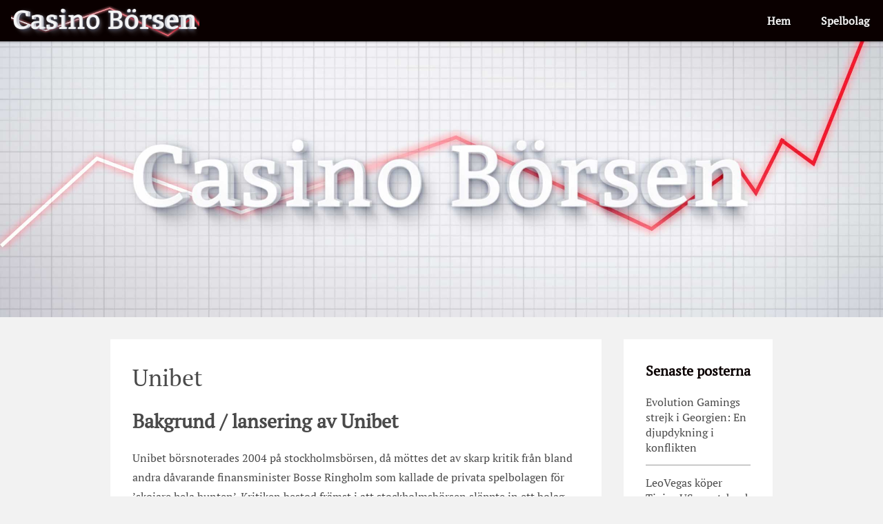

--- FILE ---
content_type: text/html; charset=UTF-8
request_url: https://casinoborsen.se/unibet/
body_size: 6950
content:
<!DOCTYPE html>

<!--[if IE 8]> <html class="no-js lt-ie9" lang="sv-SE"> <![endif]-->
<!--[if gt IE 8]><!--> <html class="no-js" lang="sv-SE"> <!--<![endif]-->

<head>

	<meta charset="utf-8">
	<meta name="viewport" content="width=device-width, initial-scale=1.0, maximum-scale=1.0, user-scalable=no" />

	

	<link href="https://casinoborsen.se/wp-content/themes/basic-casino-theme/dist/styles/main.min.css" rel="stylesheet" >

	<!--[if lt IE 9]>
		<script src="http://html5shiv.googlecode.com/svn/trunk/html5.js"></script>
	<![endif]-->

	<meta name='robots' content='index, follow, max-image-preview:large, max-snippet:-1, max-video-preview:-1' />

	<!-- This site is optimized with the Yoast SEO plugin v19.4 - https://yoast.com/wordpress/plugins/seo/ -->
	<title>Unibet - Casinoborsen.se</title>
	<link rel="canonical" href="https://casinoborsen.se/unibet/" />
	<meta property="og:locale" content="sv_SE" />
	<meta property="og:type" content="article" />
	<meta property="og:title" content="Unibet - Casinoborsen.se" />
	<meta property="og:description" content="Bakgrund / lansering av Unibet Unibet börsnoterades 2004 på stockholmsbörsen, då möttes det av skarp kritik från bland andra dåvarande finansminister Bosse Ringholm som kallade de privata spelbolagen för &#8217;skojare hela bunten&#8217;. Kritiken bestod främst i att stockholmsbörsen släppte in ett bolag som bröt mot svensk lagstiftning. Det kritikerna avsåg var svenska lagar om tillhandahållande av spelverksamhet, där det enda bolag med licens var statligt ägda Svenska Spel. Den svenska &hellip; Läs mer &raquo;" />
	<meta property="og:url" content="https://casinoborsen.se/unibet/" />
	<meta property="og:site_name" content="Casinoborsen.se" />
	<meta property="article:modified_time" content="2016-09-03T10:29:06+00:00" />
	<meta name="twitter:label1" content="Beräknad lästid" />
	<meta name="twitter:data1" content="3 minuter" />
	<script type="application/ld+json" class="yoast-schema-graph">{"@context":"https://schema.org","@graph":[{"@type":"WebSite","@id":"https://casinoborsen.se/#website","url":"https://casinoborsen.se/","name":"Casinoborsen.se","description":"Sajt för dig som Investerar i casinobolag på börsen","potentialAction":[{"@type":"SearchAction","target":{"@type":"EntryPoint","urlTemplate":"https://casinoborsen.se/?s={search_term_string}"},"query-input":"required name=search_term_string"}],"inLanguage":"sv-SE"},{"@type":"WebPage","@id":"https://casinoborsen.se/unibet/","url":"https://casinoborsen.se/unibet/","name":"Unibet - Casinoborsen.se","isPartOf":{"@id":"https://casinoborsen.se/#website"},"datePublished":"2016-08-03T09:36:27+00:00","dateModified":"2016-09-03T10:29:06+00:00","breadcrumb":{"@id":"https://casinoborsen.se/unibet/#breadcrumb"},"inLanguage":"sv-SE","potentialAction":[{"@type":"ReadAction","target":["https://casinoborsen.se/unibet/"]}]},{"@type":"BreadcrumbList","@id":"https://casinoborsen.se/unibet/#breadcrumb","itemListElement":[{"@type":"ListItem","position":1,"name":"Home","item":"https://casinoborsen.se/"},{"@type":"ListItem","position":2,"name":"Unibet"}]}]}</script>
	<!-- / Yoast SEO plugin. -->


<link rel='dns-prefetch' href='//s.w.org' />
<script type="text/javascript">
window._wpemojiSettings = {"baseUrl":"https:\/\/s.w.org\/images\/core\/emoji\/14.0.0\/72x72\/","ext":".png","svgUrl":"https:\/\/s.w.org\/images\/core\/emoji\/14.0.0\/svg\/","svgExt":".svg","source":{"concatemoji":"https:\/\/casinoborsen.se\/wp-includes\/js\/wp-emoji-release.min.js?ver=6.0.11"}};
/*! This file is auto-generated */
!function(e,a,t){var n,r,o,i=a.createElement("canvas"),p=i.getContext&&i.getContext("2d");function s(e,t){var a=String.fromCharCode,e=(p.clearRect(0,0,i.width,i.height),p.fillText(a.apply(this,e),0,0),i.toDataURL());return p.clearRect(0,0,i.width,i.height),p.fillText(a.apply(this,t),0,0),e===i.toDataURL()}function c(e){var t=a.createElement("script");t.src=e,t.defer=t.type="text/javascript",a.getElementsByTagName("head")[0].appendChild(t)}for(o=Array("flag","emoji"),t.supports={everything:!0,everythingExceptFlag:!0},r=0;r<o.length;r++)t.supports[o[r]]=function(e){if(!p||!p.fillText)return!1;switch(p.textBaseline="top",p.font="600 32px Arial",e){case"flag":return s([127987,65039,8205,9895,65039],[127987,65039,8203,9895,65039])?!1:!s([55356,56826,55356,56819],[55356,56826,8203,55356,56819])&&!s([55356,57332,56128,56423,56128,56418,56128,56421,56128,56430,56128,56423,56128,56447],[55356,57332,8203,56128,56423,8203,56128,56418,8203,56128,56421,8203,56128,56430,8203,56128,56423,8203,56128,56447]);case"emoji":return!s([129777,127995,8205,129778,127999],[129777,127995,8203,129778,127999])}return!1}(o[r]),t.supports.everything=t.supports.everything&&t.supports[o[r]],"flag"!==o[r]&&(t.supports.everythingExceptFlag=t.supports.everythingExceptFlag&&t.supports[o[r]]);t.supports.everythingExceptFlag=t.supports.everythingExceptFlag&&!t.supports.flag,t.DOMReady=!1,t.readyCallback=function(){t.DOMReady=!0},t.supports.everything||(n=function(){t.readyCallback()},a.addEventListener?(a.addEventListener("DOMContentLoaded",n,!1),e.addEventListener("load",n,!1)):(e.attachEvent("onload",n),a.attachEvent("onreadystatechange",function(){"complete"===a.readyState&&t.readyCallback()})),(e=t.source||{}).concatemoji?c(e.concatemoji):e.wpemoji&&e.twemoji&&(c(e.twemoji),c(e.wpemoji)))}(window,document,window._wpemojiSettings);
</script>
<style type="text/css">
img.wp-smiley,
img.emoji {
	display: inline !important;
	border: none !important;
	box-shadow: none !important;
	height: 1em !important;
	width: 1em !important;
	margin: 0 0.07em !important;
	vertical-align: -0.1em !important;
	background: none !important;
	padding: 0 !important;
}
</style>
	<link rel='stylesheet' id='wp-block-library-css'  href='https://casinoborsen.se/wp-includes/css/dist/block-library/style.min.css?ver=6.0.11' type='text/css' media='all' />
<style id='global-styles-inline-css' type='text/css'>
body{--wp--preset--color--black: #000000;--wp--preset--color--cyan-bluish-gray: #abb8c3;--wp--preset--color--white: #ffffff;--wp--preset--color--pale-pink: #f78da7;--wp--preset--color--vivid-red: #cf2e2e;--wp--preset--color--luminous-vivid-orange: #ff6900;--wp--preset--color--luminous-vivid-amber: #fcb900;--wp--preset--color--light-green-cyan: #7bdcb5;--wp--preset--color--vivid-green-cyan: #00d084;--wp--preset--color--pale-cyan-blue: #8ed1fc;--wp--preset--color--vivid-cyan-blue: #0693e3;--wp--preset--color--vivid-purple: #9b51e0;--wp--preset--gradient--vivid-cyan-blue-to-vivid-purple: linear-gradient(135deg,rgba(6,147,227,1) 0%,rgb(155,81,224) 100%);--wp--preset--gradient--light-green-cyan-to-vivid-green-cyan: linear-gradient(135deg,rgb(122,220,180) 0%,rgb(0,208,130) 100%);--wp--preset--gradient--luminous-vivid-amber-to-luminous-vivid-orange: linear-gradient(135deg,rgba(252,185,0,1) 0%,rgba(255,105,0,1) 100%);--wp--preset--gradient--luminous-vivid-orange-to-vivid-red: linear-gradient(135deg,rgba(255,105,0,1) 0%,rgb(207,46,46) 100%);--wp--preset--gradient--very-light-gray-to-cyan-bluish-gray: linear-gradient(135deg,rgb(238,238,238) 0%,rgb(169,184,195) 100%);--wp--preset--gradient--cool-to-warm-spectrum: linear-gradient(135deg,rgb(74,234,220) 0%,rgb(151,120,209) 20%,rgb(207,42,186) 40%,rgb(238,44,130) 60%,rgb(251,105,98) 80%,rgb(254,248,76) 100%);--wp--preset--gradient--blush-light-purple: linear-gradient(135deg,rgb(255,206,236) 0%,rgb(152,150,240) 100%);--wp--preset--gradient--blush-bordeaux: linear-gradient(135deg,rgb(254,205,165) 0%,rgb(254,45,45) 50%,rgb(107,0,62) 100%);--wp--preset--gradient--luminous-dusk: linear-gradient(135deg,rgb(255,203,112) 0%,rgb(199,81,192) 50%,rgb(65,88,208) 100%);--wp--preset--gradient--pale-ocean: linear-gradient(135deg,rgb(255,245,203) 0%,rgb(182,227,212) 50%,rgb(51,167,181) 100%);--wp--preset--gradient--electric-grass: linear-gradient(135deg,rgb(202,248,128) 0%,rgb(113,206,126) 100%);--wp--preset--gradient--midnight: linear-gradient(135deg,rgb(2,3,129) 0%,rgb(40,116,252) 100%);--wp--preset--duotone--dark-grayscale: url('#wp-duotone-dark-grayscale');--wp--preset--duotone--grayscale: url('#wp-duotone-grayscale');--wp--preset--duotone--purple-yellow: url('#wp-duotone-purple-yellow');--wp--preset--duotone--blue-red: url('#wp-duotone-blue-red');--wp--preset--duotone--midnight: url('#wp-duotone-midnight');--wp--preset--duotone--magenta-yellow: url('#wp-duotone-magenta-yellow');--wp--preset--duotone--purple-green: url('#wp-duotone-purple-green');--wp--preset--duotone--blue-orange: url('#wp-duotone-blue-orange');--wp--preset--font-size--small: 13px;--wp--preset--font-size--medium: 20px;--wp--preset--font-size--large: 36px;--wp--preset--font-size--x-large: 42px;}.has-black-color{color: var(--wp--preset--color--black) !important;}.has-cyan-bluish-gray-color{color: var(--wp--preset--color--cyan-bluish-gray) !important;}.has-white-color{color: var(--wp--preset--color--white) !important;}.has-pale-pink-color{color: var(--wp--preset--color--pale-pink) !important;}.has-vivid-red-color{color: var(--wp--preset--color--vivid-red) !important;}.has-luminous-vivid-orange-color{color: var(--wp--preset--color--luminous-vivid-orange) !important;}.has-luminous-vivid-amber-color{color: var(--wp--preset--color--luminous-vivid-amber) !important;}.has-light-green-cyan-color{color: var(--wp--preset--color--light-green-cyan) !important;}.has-vivid-green-cyan-color{color: var(--wp--preset--color--vivid-green-cyan) !important;}.has-pale-cyan-blue-color{color: var(--wp--preset--color--pale-cyan-blue) !important;}.has-vivid-cyan-blue-color{color: var(--wp--preset--color--vivid-cyan-blue) !important;}.has-vivid-purple-color{color: var(--wp--preset--color--vivid-purple) !important;}.has-black-background-color{background-color: var(--wp--preset--color--black) !important;}.has-cyan-bluish-gray-background-color{background-color: var(--wp--preset--color--cyan-bluish-gray) !important;}.has-white-background-color{background-color: var(--wp--preset--color--white) !important;}.has-pale-pink-background-color{background-color: var(--wp--preset--color--pale-pink) !important;}.has-vivid-red-background-color{background-color: var(--wp--preset--color--vivid-red) !important;}.has-luminous-vivid-orange-background-color{background-color: var(--wp--preset--color--luminous-vivid-orange) !important;}.has-luminous-vivid-amber-background-color{background-color: var(--wp--preset--color--luminous-vivid-amber) !important;}.has-light-green-cyan-background-color{background-color: var(--wp--preset--color--light-green-cyan) !important;}.has-vivid-green-cyan-background-color{background-color: var(--wp--preset--color--vivid-green-cyan) !important;}.has-pale-cyan-blue-background-color{background-color: var(--wp--preset--color--pale-cyan-blue) !important;}.has-vivid-cyan-blue-background-color{background-color: var(--wp--preset--color--vivid-cyan-blue) !important;}.has-vivid-purple-background-color{background-color: var(--wp--preset--color--vivid-purple) !important;}.has-black-border-color{border-color: var(--wp--preset--color--black) !important;}.has-cyan-bluish-gray-border-color{border-color: var(--wp--preset--color--cyan-bluish-gray) !important;}.has-white-border-color{border-color: var(--wp--preset--color--white) !important;}.has-pale-pink-border-color{border-color: var(--wp--preset--color--pale-pink) !important;}.has-vivid-red-border-color{border-color: var(--wp--preset--color--vivid-red) !important;}.has-luminous-vivid-orange-border-color{border-color: var(--wp--preset--color--luminous-vivid-orange) !important;}.has-luminous-vivid-amber-border-color{border-color: var(--wp--preset--color--luminous-vivid-amber) !important;}.has-light-green-cyan-border-color{border-color: var(--wp--preset--color--light-green-cyan) !important;}.has-vivid-green-cyan-border-color{border-color: var(--wp--preset--color--vivid-green-cyan) !important;}.has-pale-cyan-blue-border-color{border-color: var(--wp--preset--color--pale-cyan-blue) !important;}.has-vivid-cyan-blue-border-color{border-color: var(--wp--preset--color--vivid-cyan-blue) !important;}.has-vivid-purple-border-color{border-color: var(--wp--preset--color--vivid-purple) !important;}.has-vivid-cyan-blue-to-vivid-purple-gradient-background{background: var(--wp--preset--gradient--vivid-cyan-blue-to-vivid-purple) !important;}.has-light-green-cyan-to-vivid-green-cyan-gradient-background{background: var(--wp--preset--gradient--light-green-cyan-to-vivid-green-cyan) !important;}.has-luminous-vivid-amber-to-luminous-vivid-orange-gradient-background{background: var(--wp--preset--gradient--luminous-vivid-amber-to-luminous-vivid-orange) !important;}.has-luminous-vivid-orange-to-vivid-red-gradient-background{background: var(--wp--preset--gradient--luminous-vivid-orange-to-vivid-red) !important;}.has-very-light-gray-to-cyan-bluish-gray-gradient-background{background: var(--wp--preset--gradient--very-light-gray-to-cyan-bluish-gray) !important;}.has-cool-to-warm-spectrum-gradient-background{background: var(--wp--preset--gradient--cool-to-warm-spectrum) !important;}.has-blush-light-purple-gradient-background{background: var(--wp--preset--gradient--blush-light-purple) !important;}.has-blush-bordeaux-gradient-background{background: var(--wp--preset--gradient--blush-bordeaux) !important;}.has-luminous-dusk-gradient-background{background: var(--wp--preset--gradient--luminous-dusk) !important;}.has-pale-ocean-gradient-background{background: var(--wp--preset--gradient--pale-ocean) !important;}.has-electric-grass-gradient-background{background: var(--wp--preset--gradient--electric-grass) !important;}.has-midnight-gradient-background{background: var(--wp--preset--gradient--midnight) !important;}.has-small-font-size{font-size: var(--wp--preset--font-size--small) !important;}.has-medium-font-size{font-size: var(--wp--preset--font-size--medium) !important;}.has-large-font-size{font-size: var(--wp--preset--font-size--large) !important;}.has-x-large-font-size{font-size: var(--wp--preset--font-size--x-large) !important;}
</style>
<link rel="https://api.w.org/" href="https://casinoborsen.se/wp-json/" /><link rel="alternate" type="application/json" href="https://casinoborsen.se/wp-json/wp/v2/pages/25" /><link rel="alternate" type="application/json+oembed" href="https://casinoborsen.se/wp-json/oembed/1.0/embed?url=https%3A%2F%2Fcasinoborsen.se%2Funibet%2F" />
<link rel="alternate" type="text/xml+oembed" href="https://casinoborsen.se/wp-json/oembed/1.0/embed?url=https%3A%2F%2Fcasinoborsen.se%2Funibet%2F&#038;format=xml" />

	<style type="text/css">

		header,
		#nav .menu-toggle,
		header #nav ul,
		#footer,
		.navigation li a:hover,
		.navigation li.active a,
		th, .list-header li {
			background: #0a0000;
		}

		h4, .h4,
		h1 a:hover, h2 a:hover, h3 a:hover, h4 a:hover, h5 a:hover, .h1 a:hover, .h2 a:hover, .h3 a:hover, .h4 a:hover, .h5 a:hover,
		ul li a:hover,
		.post .date, .small-block .date, .content .date,
		p a, p a:active, p a:hover, p a:visited {
			color: #0a0000;
		}

		.table .bonus span, .table .freespins span {
			color: #0a0000;
		}

	</style>

</head>

<body class="page page-id-25 unibet">

<header id="header">

	<a href="/" class="logo"><img src="https://casinoborsen.se/wp-content/uploads/sites/31/2016/08/casino-borsen-logo.png" alt=""></a>

	<nav id="nav">

		<a class="menu-toggle" href="#">Menu ☰</a>

					<div class="menu-primary-navigation-container"><ul id="menu-primary-navigation" class="menu"><li id="menu-item-6" class="menu-item menu-item-type-custom menu-item-object-custom menu-item-6"><a href="/">Hem</a></li>
<li id="menu-item-173" class="menu-item menu-item-type-post_type menu-item-object-page menu-item-173"><a href="https://casinoborsen.se/spelbolag-pa-borsen/">Spelbolag</a></li>
</ul></div>		
	</nav>

</header>


<div class="featured-image" style="background-image: url(https://casinoborsen.se/wp-content/uploads/sites/31/2016/08/casino_borsen_header.jpg);"></div>

<main>

	<div class="grid grid-pad">
		
		<div class="col-s-1 col-m-3-4">

			<article class="content">

				<h1>Unibet</h1>

								
				<h2><strong>Bakgrund / lansering av Unibet</strong></h2>
<p>Unibet börsnoterades 2004 på stockholmsbörsen, då möttes det av skarp kritik från bland andra dåvarande finansminister Bosse Ringholm som kallade de privata spelbolagen för &#8217;skojare hela bunten&#8217;. Kritiken bestod främst i att stockholmsbörsen släppte in ett bolag som bröt mot svensk lagstiftning. Det kritikerna avsåg var svenska lagar om tillhandahållande av spelverksamhet, där det enda bolag med licens var statligt ägda Svenska Spel. Den svenska spellagstiftningen har kritiserats hårt av EU då den anses strida mot Eu:s lagar om fri konkurrens. Börsnoteringen gick, trots kritiken och vissa juridiska svårigheter, igenom och möttes av stort intresse. Många inom aktievärlden bedömde att Bosse Ringholms utspel inte minskat intresset för aktien utan att det snarare fått motsatt effekt. Unibet var en föregångare och efter att Unibet börsnoterades på Stockhomsbörsen så har många andra spelbolag följt deras exempel med generellt sett goda resultat.</p>
<p>Unibet bildades 1997 och bedrev från början spelverksamheten genom spel via telefon. 1999 lanserades sajten på svenska och på engelska men redan 2001 lanseras en ny sajt, nu på 12 olika språk och kunder i mer än 50 länder . Idag finns sajten på 20 språk och man har kunder i över 100 länder. Unibet har utvecklats från att främst satsa på sportspel till att ha ett heltäckande spelutbud online.</p>
<h2><strong>Produkter/ spelutbud hos Unibet</strong></h2>
<p>Unibet har fortfarande en profil mot sportspel och jämfört med många andra onlinespelsajter kommer en större andel av Unibets inkomster från sportspel. Man erbjuder även andra typer av oddsspel och andra spel så som poker, casino, bingo och mycket mer.</p>
<h2><strong>Länder Unibet har spelverksamhet i</strong></h2>
<p>Unibet har licens för spelverksamhet i Frankrike, Belgien, Danmark, Tyskland, Italien, Australien, Irland, Rumänien, Estland samt Storbritannien. Unibet är ett av Europas störta spelbolag men växer även i Australien. Allra störst är det i de nordiska länderna samt Belgien och Nederländerna.</p>
<h2><strong>Kursutveckling / Börsvärde för Unibet</strong></h2>
<p>Direkt efter börsintroduktionen 2004 som möttes av starkt intresse så steg aktien med 30 procent. Aktien har fortsatt att stiga relativt stadigt fram till årsskiftet 2015/2016 och har därefter mattats av. EM i fotboll innebar en hel del intäkter för Unibet som har en profil mot sportspel. Dock innebar det även högre utgifter i form av marknadsföring samt högre beskattning då en stor del av intäkterna kommit från Frankrike där skatten är högre.</p>
<p>Unibet betraktas av många som stabil i jämförelse med andra spelbolagsaktier på grund av bolagets tillgång till stabila inkomstkällor och ett välkänt varumärke.</p>
<h2><strong>Unibets Marknadsföring</strong></h2>
<p>Unibet är ett av få casinobolag som inte använder sig av &#8217;multi brand&#8217;-marknadsföring utan de marknadsför främst Unibet och delbolaget Maria. Unibet har också använt sig mycket av sin slogan &#8217;Av spelare, för spelare&#8217; vilken ekar bekant i de flesta svenskars öron. Unibet har också jobbat på att profilera sig som ett hållbart spelbolag och jobbar med ansvarsfullt spelande samt att minska koldioxidutsläpp inom verksamheten.</p>
<h2><strong>Framtid</strong></h2>
<p>Unibet har en starkare koppling till Storbritannien än de flesta andra spelbolag verksamma i norden och kommer därför påverkas mer av efterverkningarna från Brexit. Den omedelbara effekten var lägre utgifter på grund av ett svagare pund, vilket alltså gynnar Unibet. På lång sikt är det svårt att förutspå hur Brexit kommer påverka Unibet och det kommer att dröja många år innan Storbritanniens faktiska uttåg blir ett faktum. Unibet kommer att jobba på sin närvaro på den australiensiska spelmarknaden och man förväntar sig att växa inom de kommande åren.</p>
				
				
			</article>

		</div>

		<aside class="col-s-1 col-m-1-4 recent-posts">
				
	<div class="block">
		
		<h4>Senaste posterna</h4>

		<ul>

					
							
				<li><a href="https://casinoborsen.se/evolution-gamings-strejk-i-georgien-en-djupdykning-i-konflikten/">Evolution Gamings strejk i Georgien: En djupdykning i konflikten</a></li>

							
				<li><a href="https://casinoborsen.se/leovegas-koper-tipico-us-sportsbook-och-casino/">LeoVegas köper Tipico US sportsbook och casino</a></li>

							
				<li><a href="https://casinoborsen.se/gentoo-media-framtrader-efter-avknoppning-fran-gig-media/">Gentoo Media framträder efter avknoppning från GiG Media</a></li>

							
				<li><a href="https://casinoborsen.se/gaming-innovation-group-gig-narmare-en-split-efter-sitt-rekord-pa-e36-2-miljoner-under-q1/">Gaming Innovation Group (GiG) närmare en split efter sitt rekord på €36.2 miljoner under Q1</a></li>

							
				<li><a href="https://casinoborsen.se/betsson-svartlistas-i-finland-vad-hande-egentligen/">Betsson svartlistas i Finland &#8211; Vad hände egentligen? </a></li>

			
		
		</ul>			

	</div>

			
		<div class="widget-1 widget-first block"><h4>Populära kasinon</h4><div class="menu-populara-kasinon-container"><ul id="menu-populara-kasinon" class="menu"><li id="menu-item-93" class="menu-item menu-item-type-post_type menu-item-object-page menu-item-93"><a href="https://casinoborsen.se/cherry-casino/">Cherry Casino</a></li>
<li id="menu-item-29" class="menu-item menu-item-type-post_type menu-item-object-page menu-item-29"><a href="https://casinoborsen.se/betsson/">Betsson</a></li>
<li id="menu-item-17" class="menu-item menu-item-type-post_type menu-item-object-page menu-item-17"><a href="https://casinoborsen.se/leovegas/">LeoVegas</a></li>
<li id="menu-item-13" class="menu-item menu-item-type-post_type menu-item-object-page menu-item-13"><a href="https://casinoborsen.se/mr-green/">Mr Green</a></li>
<li id="menu-item-32" class="menu-item menu-item-type-post_type menu-item-object-page current-menu-item page_item page-item-25 current_page_item menu-item-32"><a href="https://casinoborsen.se/unibet/" aria-current="page">Unibet</a></li>
<li id="menu-item-35" class="menu-item menu-item-type-post_type menu-item-object-page menu-item-35"><a href="https://casinoborsen.se/gig/">GIG</a></li>
</ul></div></div>		
	
</aside>
	</div>

	<!-- <div class="grid grid-pad no-pad">
			
	<div class="col-s-1">
		<hr>
	</div>

</div>

<div class="grid grid-pad">
	
	
		
		<div class="col-s-1 col-m-1-3">
			
			<div class="block small-block">
				
				<img src="" alt="">

				<h3><a href=""></a></h3>

				
				<a href="" class="btn play-btn"> <span class="triangle"></span></a>

			</div>

		</div>

		
		<div class="col-s-1 col-m-1-3">
			
			<div class="block small-block">
				
				<img src="" alt="">

				<h3><a href=""></a></h3>

				
				<a href="" class="btn play-btn"> <span class="triangle"></span></a>

			</div>

		</div>

		
		<div class="col-s-1 col-m-1-3">
			
			<div class="block small-block">
				
				<img src="" alt="">

				<h3><a href=""></a></h3>

				
				<a href="" class="btn play-btn"> <span class="triangle"></span></a>

			</div>

		</div>

			

	
</div> -->


		<footer id="footer">

			<div class="grid grid-pad">

				<div class="col-s-1 col-m-3-4">

					<h3>Casinoborsen.se</h3>
					<p>Casinoborsen.se tar inget ansvar för eventuella felaktigheter eller föråldrad information på sajten. Vi frånsäger oss allt ansvar för eventuella förluster och information på sajten ska se som underhållning och inte någon form av rådgivning.</p>

				</div>

				<div class="col-s-1 col-m-1-4">

					<h3>Navigation</h3>
					
											<div class="menu-primary-navigation-container"><ul id="menu-primary-navigation-1" class="menu"><li class="menu-item menu-item-type-custom menu-item-object-custom menu-item-6"><a href="/">Hem</a></li>
<li class="menu-item menu-item-type-post_type menu-item-object-page menu-item-173"><a href="https://casinoborsen.se/spelbolag-pa-borsen/">Spelbolag</a></li>
</ul></div>					
				</div>

			</div>

		</footer>
		
		<script src="https://casinoborsen.se/wp-content/themes/basic-casino-theme/src/scripts/jquery.js"></script>
		<script src="https://casinoborsen.se/wp-content/themes/basic-casino-theme/src/scripts/main.js"></script>
		
				
	</body>
	
</html>